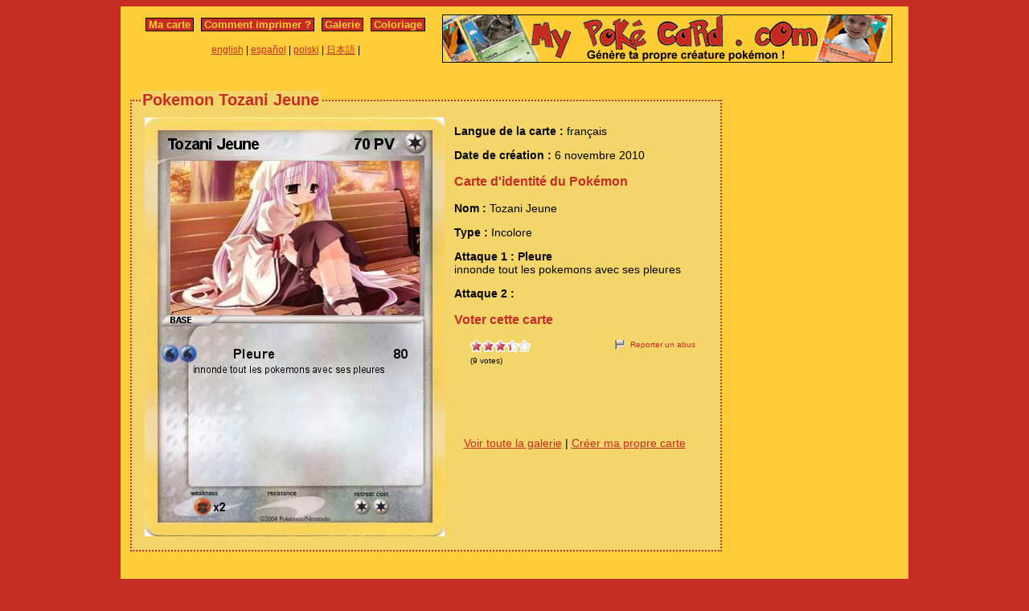

--- FILE ---
content_type: text/html; charset=utf-8
request_url: https://www.mypokecard.com/fr/Galerie/Pokemon-Tozani-Jeune
body_size: 4405
content:
<!DOCTYPE html>
<html xmlns="http://www.w3.org/1999/xhtml" lang="fr" xml:lang="fr" dir="ltr" xmlns:fb="http://www.facebook.com/2008/fbml" xmlns:og="http://opengraphprotocol.org/schema/">
<head>
<base href="https://www.mypokecard.com/" />
<meta http-equiv="Content-Type" content="text/html; charset=utf-8" />
<link rel="canonical" href="https://www.mypokecard.com/fr/Galerie/Pokemon-Tozani-Jeune" />
<title>Pokémon Tozani Jeune - Pleure - Ma carte Pokémon</title>
<meta name="description" content="Pleure : innonde tout les pokemons avec ses pleures - " />
<meta property="og:title" content="Pokémon Tozani Jeune - Pleure"/>
<meta property="og:type" content="game" />
<meta property="og:url" content="https://www.mypokecard.com/fr/Galerie/Pokemon-Tozani-Jeune"/>
<meta property="og:image" content="https://www.mypokecard.com/my/galery/U23OadK4aCm5.jpg"/>
<meta property="og:site_name" content="mypokecard.com"/>
<meta property="fb:app_id" content="149867835117168" /><meta property="og:locale" content="fr_FR" />
<link rel="stylesheet" type="text/css" media="screen" href="/my/css/habillage.css" />
<link rel="stylesheet" type="text/css" href="/my/css/rating.css" />
<link rel="stylesheet" type="text/css" href="/my/css/thickbox.css" />
<link rel="alternate" media="only screen and (max-width: 640px)" href="//mobile.mypokecard.com/fr/Galerie/Pokemon-Tozani-Jeune" /><script type="text/javascript" src="/my/js/myrating_jquery_thickbox.js"></script>
<script type="text/javascript">

  var _gaq = _gaq || [];
  _gaq.push(['_setAccount', 'UA-5270624-1']);
  _gaq.push(['_trackPageview']);

  (function() {
    var ga = document.createElement('script'); ga.type = 'text/javascript'; ga.async = true;
    ga.src = ('https:' == document.location.protocol ? 'https://' : 'http://') + 'stats.g.doubleclick.net/dc.js';
    var s = document.getElementsByTagName('script')[0]; s.parentNode.insertBefore(ga, s);
  })();

</script></head>

<body>
<div id="page">

  <div id="conteneur">
    <div id="contenu">

      <div id="menu">
        &nbsp;<a href="/fr/">Ma carte</a>&nbsp;
        
          
          &nbsp;<a href="fr/Comment-imprimer">Comment imprimer&nbsp;?</a>&nbsp;
          
          &nbsp;<a href="fr/Galerie">Galerie</a>&nbsp;
          
          &nbsp;<a href="fr/Coloriage">Coloriage</a>&nbsp;
          
        
      </div>

      <table style="width:100%;border:none;padding:0;height:40px;"><tr><td align="center"><a href="/en/">english</a> | <a href="/es/">español</a> | <a href="/pl/">polski</a> | <a href="/ja/">日本語</a> | </td></tr></table>	      

    </div>

    <div id="conteneur2">	
      <a href="/fr/"><img src="my/img/my-poke-card-fr.gif" alt="Personnaliser et imprimer en ligne sa propre carte Pokémon" title="Génèration rapide et facile de cartes pokémon !" width="560" height="60" /></a>    </div>

    <br class="nettoyeur" />
    
  </div>

  <div id="conteneur3">

    <div id="galery">
            
        <div id="article" >
          
          <fieldset><legend>Pokemon Tozani Jeune</legend>          <div id="card_cont">
            
            <div id="card_left">
              <img src="my/galery/U23OadK4aCm5.jpg" alt="Pokemon Tozani Jeune" title="Pokemon Tozani Jeune" />            </div>
          
            <div id="card_right">
          
              <div class="texte"><div class="hreview-aggregate">
                <p><span class="bold">Langue de la carte : </span> français</p><p><span class="bold">Date de création :</span> 6 novembre 2010</p><h3>Carte d'identité du Pokémon</h3><p><span class="bold">Nom : </span><span class="item"><span class="fn">Tozani Jeune</span></span></p></p><p><span class="bold">Type : </span>Incolore</p><p><span class="bold">Attaque 1 : Pleure</span><br />innonde tout les pokemons avec ses pleures</p><p><span class="bold">Attaque 2 : </span></p><h3>Voter cette carte</h3>                
                <div style="float: left;text-align:left;margin-left:-10px;">
                  <div class="ratingblock"><div id="unit_longU23OadK4aCm5">  <ul id="unit_ulU23OadK4aCm5" class="unit-rating" style="width:75px;">     <li class="current-rating" style="width:51.6px;">Currently <span class="rating">3.44</span>/5</li><li><a href="/my/lib/star_rater/db.php?j=1&amp;q=U23OadK4aCm5&amp;t=18.117.135.110&amp;c=5" title="1 out of 5" class="r1-unit rater" rel="nofollow">1</a></li><li><a href="/my/lib/star_rater/db.php?j=2&amp;q=U23OadK4aCm5&amp;t=18.117.135.110&amp;c=5" title="2 out of 5" class="r2-unit rater" rel="nofollow">2</a></li><li><a href="/my/lib/star_rater/db.php?j=3&amp;q=U23OadK4aCm5&amp;t=18.117.135.110&amp;c=5" title="3 out of 5" class="r3-unit rater" rel="nofollow">3</a></li><li><a href="/my/lib/star_rater/db.php?j=4&amp;q=U23OadK4aCm5&amp;t=18.117.135.110&amp;c=5" title="4 out of 5" class="r4-unit rater" rel="nofollow">4</a></li><li><a href="/my/lib/star_rater/db.php?j=5&amp;q=U23OadK4aCm5&amp;t=18.117.135.110&amp;c=5" title="5 out of 5" class="r5-unit rater" rel="nofollow">5</a></li>  </ul>  <p>(<span class="votes">9</span> votes)  </p></div></div>                </div>
                <div style="text-align:right;font-size:10px;"><a class="abuse" href="" rel="nofollow" title="Signaler un abus" class="thickbox" onclick="tb_show('Reporter un abus', '/my/abuse.php?height=300&width=400&id=U23OadK4aCm5&lang=fr&opt=card&url=');this.blur();return false;">Reporter un abus</a></div>

                <br /><br /><iframe src="https://www.facebook.com/plugins/like.php?href=http://www.mypokecard.com/fr/Galerie/Pokemon-Tozani-Jeune&amp;layout=standard&amp;show_faces=true&amp;width=450&amp;action=like&amp;colorscheme=light" scrolling="no" frameborder="0" allowTransparency="true" style="border:none; overflow:hidden; width:280px; height:60px;"></iframe>

                                <script type="application/ld+json">
                {
                  "@context": "http://schema.org",
                  "@type": "BreadcrumbList",
                  "itemListElement": [{
                    "@type": "ListItem",
                    "position": 1,
                    "item": {
                      "@id": "https://www.mypokecard.com/fr/Galerie",
                      "name": "Carte Pokémon"
                    }
                  },{
                    "@type": "ListItem",
                    "position": 2,
                    "item": {
                      "@id": "https://www.mypokecard.com/fr/Galerie/Pokemon-Tozani-Jeune",
                      "name": "Tozani Jeune",
                      "image": "https://www.mypokecard.com/my/galery/U23OadK4aCm5.jpg"
                    }
                  }]
                }
                </script>

                <p style="text-align:center"><a href="Galerie-de-cartes-realisees">Voir toute la galerie</a> | <a href="/fr/">Créer ma propre carte</a></p>
              </div>
              
            </div></div>
            
          </div><br class="nettoyeur" />
    
          </fieldset>
        </div>

    
    <br class="nettoyeur" /><br /><fieldset><legend>Cartes connexes</legend><a href="/fr/Galerie/Pokemon-mario-lucas-tipe-jeune"><img src="https://www.mypokecard.com/my/galery/thumbs/Lc8rjsNC2b3U.jpg" width="125" height="175"  alt="mario" title="mario lucas(tipe jeune)" /></a><a href="/fr/Galerie/Pokemon-petite-Bulma-9ans-jeune-papa-36ans"><img src="https://www.mypokecard.com/my/galery/thumbs/8Bx4Xa6hEYlU.jpg" width="125" height="175"  alt="etit Bulma ," title="etit Bulma , jeune papa et jeune" /></a><a href="/fr/Galerie/Pokemon-voter-jeune-link"><img src="https://www.mypokecard.com/my/galery/thumbs/0vnOKTQxx1xZ.jpg" width="125" height="175"  alt="voter jeune" title="voter jeune link" /></a><a href="/fr/Galerie/Pokemon-jeune-fille-3"><img src="https://www.mypokecard.com/my/galery/thumbs/ejdIguzFApnf.jpg" width="125" height="175"  alt="jeune fille" title="jeune fille" /></a><a href="/fr/Galerie/Pokemon-Zoe-340"><img src="https://www.mypokecard.com/my/galery/thumbs/3zQoKkxFkYY4.jpg" width="125" height="175"  alt="Zoé" title="Zoé" /></a><a href="/fr/Galerie/Pokemon-le-jeune-1"><img src="https://www.mypokecard.com/my/galery/thumbs/vt0iAOXiykI.jpg" width="125" height="175"  alt="le jeune" title="le jeune" /></a><a href="/fr/Galerie/Pokemon-motisma-189"><img src="https://www.mypokecard.com/my/galery/thumbs/LAak4vhKFN.jpg" width="125" height="175"  alt="motisma" title="motisma" /></a><a href="/fr/Galerie/Pokemon-Brillanis"><img src="https://www.mypokecard.com/my/galery/thumbs/qh8JAFPf6vKm.jpg" width="125" height="175"  alt="Brillanis" title="Brillanis" /></a><a href="/fr/Galerie/Pokemon-Martina-17"><img src="https://www.mypokecard.com/my/galery/thumbs/zjUfvqSdCePk.jpg" width="125" height="175"  alt="Martina" title="Martina" /></a><a href="/fr/Galerie/Pokemon-rockiten"><img src="https://www.mypokecard.com/my/galery/thumbs/qFASxqsxhcgR.jpg" width="125" height="175"  alt="rockiten" title="rockiten" /></a><br /><a href="/fr/Galerie/Pokemon-Jeune-de-tess">Jeune de tess</a> | <a href="/fr/Galerie/Pokemon-Sasuke-jeune-4">Sasuke ( jeune )</a> | <a href="/fr/Galerie/Pokemon-Jeune-Oye-Oye">Jeune Oyé Oyé</a> | <a href="/fr/Galerie/Pokemon-Jeune-Lion">Jeune Lion</a> | <a href="/fr/Galerie/Pokemon-jeune-bouftou">jeune bouftou</a> | <a href="/fr/Galerie/Pokemon-Yoda-285">Yoda</a> | <a href="/fr/Galerie/Pokemon-jeune-bowser">jeune bowser</a> | <a href="/fr/Galerie/Pokemon-jeune-lagiacrus-1">jeune lagiacrus</a> | <a href="/fr/Galerie/Pokemon-sangoku-jeune">sangoku jeune</a> | <a href="/fr/Galerie/Pokemon-Poulain-10">Poulain</a> | <a href="/fr/Galerie/Pokemon-jeune-GODZILLA">jeune GODZILLA</a> | <a href="/fr/Galerie/Pokemon-sarkophage-jeune">sarkophage jeune</a> | <a href="/fr/Galerie/Pokemon-bobtail-deguise">bobtail déguisé</a> | <a href="/fr/Galerie/Pokemon-Jeune-Fennec">Jeune Fennec</a> | <a href="/fr/Galerie/Pokemon-sarah-350">sarah</a> | <a href="/fr/Galerie/Pokemon-Kaibutsu-jeune">Kaibutsu ( jeune )</a> | <a href="/fr/Galerie/Pokemon-Perv-by">Perv'by</a> | <a href="/fr/Galerie/Pokemon-Jeune-Chatons">Jeune Chatons</a> | <a href="/fr/Galerie/Pokemon-Youg-jeune-prince-7">Youg jeune prince 7</a> | <a href="/fr/Galerie/Pokemon-Thomas-jeune">Thomas jeune</a> | <a href="/fr/Galerie/Pokemon-Jeune-rageus">Jeune rageus</a> | <a href="/fr/Galerie/Pokemon-Neymar-JR-151">Neymar JR</a> | <a href="/fr/Galerie/Pokemon-Sara-Lance-jeune">Sara Lance (jeune)</a> | <a href="/fr/Galerie/Pokemon-Jeune-delinquant">Jeune delinquant</a> | <a href="/fr/Galerie/Pokemon-Macron-4">Macron</a> | <a href="/fr/Galerie/Pokemon-jeune-titan">jeune titan</a> | <a href="/fr/Galerie/Pokemon-jeune-sorciere">jeune sorcière</a> | <a href="/fr/Galerie/Pokemon-Sakura-jeune">Sakura ( jeune )</a> | <a href="/fr/Galerie/Pokemon-Jeune-Macaron">Jeune Macaron</a> | <a href="/fr/Galerie/Pokemon-Celian-jeune">Celian jeune</a> | <a href="/fr/Galerie/Pokemon-thomas-jeune-1">thomas jeune</a> | <a href="/fr/Galerie/Pokemon-jeune-96">jeune</a> | <a href="/fr/Galerie/Pokemon-Jeune-geurriere">Jeune geurrière</a> | <a href="/fr/Galerie/Pokemon-jeune-boufton-blanc">jeune boufton blanc</a> | <a href="/fr/Galerie/Pokemon-jeune-boufton-noir">jeune boufton noir</a> | <a href="/fr/Galerie/Pokemon-shaymin-jeune-fille">shaymin jeune fille</a> | <a href="/fr/Galerie/Pokemon-Dragon-jeune">Dragon jeune</a> | <a href="/fr/Galerie/Pokemon-le-jeune">le jeune</a> | <a href="/fr/Galerie/Pokemon-kakashi-jeune">kakashi jeune</a> | <a href="/fr/Galerie/Pokemon-Jeune-femme-endormi">Jeune femme endormi</a> | <a href="/fr/Galerie/Pokemon-Jeune-vielle-de-fonteney">Jeune vielle de fonteney</a> | <a href="/fr/Galerie/Pokemon-Jeune-Dolly">Jeune Dolly</a> | <a href="/fr/Galerie/Pokemon-Jeune-Dolly-1">Jeune Dolly</a> | <a href="/fr/Galerie/Pokemon-prince-vegeta-tout-jeune">prince végéta tout jeune</a> | <a href="/fr/Galerie/Pokemon-Jeune-initie">Jeune initié</a> | <a href="/fr/Galerie/Pokemon-Sasuke-jeune-1">Sasuke jeune</a> | <a href="/fr/Galerie/Pokemon-Jeune-dragon-blanc-1">Jeune dragon blanc</a> | <a href="/fr/Galerie/Pokemon-undertaker-jeune">undertaker jeune</a> | <a href="/fr/Galerie/Pokemon-jeune-kakashi">jeune kakashi</a> | <a href="/fr/Galerie/Pokemon-Jeune-Fluttershy">Jeune Fluttershy</a> | <a href="/fr/Galerie/Pokemon-Jeune-Homme">Jeune Homme</a> | <a href="/fr/Galerie/Pokemon-marck-jeune">marck(jeune)</a> | <a href="/fr/Galerie/Pokemon-jeune-loup-garou">jeune loup-garou</a> | <a href="/fr/Galerie/Pokemon-Ptit-Remy">Ptit Rémy</a> | <a href="/fr/Galerie/Pokemon-kakashi-jeune-Nv-1">kakashi jeune Nv 1</a> | <a href="/fr/Galerie/Pokemon-kakashi-jeune-4">kakashi jeune</a> | <a href="/fr/Galerie/Pokemon-Florian-jeune">Florian jeune</a> | <a href="/fr/Galerie/Pokemon-Jeune-Link">Jeune Link</a> | <a href="/fr/Galerie/Pokemon-Smith-jeune">Smith ( jeune )</a> | <a href="/fr/Galerie/Pokemon-Seedlim-1">Seedlim</a> | <a href="/fr/Galerie/Pokemon-Jeune-Obito">Jeune Obito</a> | <a href="/fr/Galerie/Pokemon-Jeune-Link-1">Jeune Link</a> | <a href="/fr/Galerie/Pokemon-Sangohan-jeune">Sangohan jeune</a> | <a href="/fr/Galerie/Pokemon-rodi-orton-jeune">rodi orton (jeune)</a> | <a href="/fr/Galerie/Pokemon-Thomas-Cadieux">Thomas Cadieux</a> | <a href="/fr/Galerie/Pokemon-predator-637">predator</a> | <a href="/fr/Galerie/Pokemon-tenmu-de-jeune-fille">tenµ de jeune fille</a> | <a href="/fr/Galerie/Pokemon-Yoann-ROBIN">Yoann ROBIN</a> | <a href="/fr/Galerie/Pokemon-jeune-bouana">jeune bouana</a> | <a href="/fr/Galerie/Pokemon-Zetsu-quant-etr-is-jeune">Zetsu quant étr@is jeune</a></fieldset>      <br />
      <fieldset><legend>Commentaires</legend>
        <div id="comments">
          <div id="fb-root"></div>
          <script async defer crossorigin="anonymous" src="https://connect.facebook.net/fr_FR/sdk.js#xfbml=1&version=v3.3&appId=149867835117168&autoLogAppEvents=1"></script>
            
          <div class="fb-comments" data-href="http://www.mypokecard.com/fr/Galerie/Pokemon-Tozani-Jeune" data-width="" data-numposts="5"></div>
        </div>
      </fieldset>    

    
    </div>

  <div id="pub2">    
      </div>	

  </div>
  <br class="nettoyeur" />

  

  <br class="nettoyeur" />
<div id="pied">


<div id="menu2">
	<nav>
	
		<a href="/fr/">Ma carte pokemon</a>
		
		&nbsp;|&nbsp;<a href="fr/Comment-imprimer">Comment imprimer&nbsp;?</a>
		
		&nbsp;|&nbsp;<a href="fr/Galerie">Toutes les cartes pokemon</a>
		
		&nbsp;|&nbsp;<a href="fr/Coloriage">Coloriage pokemon</a>
		
		&nbsp;|&nbsp;<a href="fr/Ton-avis">Ton avis&nbsp;!</a>
		
		&nbsp;|&nbsp;<a href="fr/Mentions-legales">Mentions légales</a>
		
		&nbsp;|&nbsp;<a href="fr/Kezako">Kézako&nbsp;?</a>
		
	
	</nav>
</div>

<footer>
<div style="margin-bottom:4px;">Pokémon est une marque de Nintendo, Creatures, Game Freak et The Pokémon Company</div><small>MyPoKéCaRd.cOm 0.9 - Propulsé par <a href="http://jquery.com">jquery</a>, <a href="http://php.net">php</a>, <a href="http://www.libgd.org">gd</a> et <a href="http://www.spip.net/fr">spip</a> - Page valide <a href="http://validator.w3.org/check?uri=referer">XHTML 1</a> et <a href="http://jigsaw.w3.org/css-validator/check/referer">CSS2</a></small><div style="margin:10px 5px 5px 5px;">MyPokeCard.com est un espace de jeux pour réaliser sa <a href="/fr/">carte pokémon</a>, voter pour les meilleures <a href="/fr/Galerie-de-cartes-realisees?order=rating">cartes pokémon</a> et inventer des <a href="/fr/Coloriage-Pokemon">coloriages pokémon</a></div></footer>  </div>
</div>


</body>
</html>
